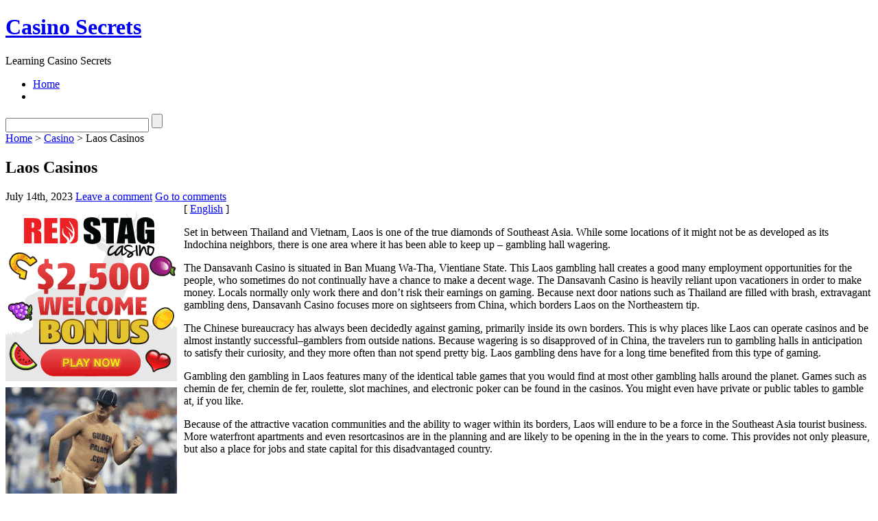

--- FILE ---
content_type: text/html; charset=UTF-8
request_url: http://goldendragoncasino.com/2023/07/14/laos-casinos-6/
body_size: 28169
content:
<!DOCTYPE html PUBLIC "-//W3C//DTD XHTML 1.1//EN" "http://www.w3.org/TR/xhtml11/DTD/xhtml11.dtd">

<html xmlns="http://www.w3.org/1999/xhtml">
<head profile="http://gmpg.org/xfn/11">
	<meta http-equiv="Content-Type" content="text/html; charset=UTF-8" />
	<meta http-equiv="X-UA-Compatible" content="IE=EmulateIE7" />

	<title>Casino Secrets &raquo; Laos Casinos</title>
	<link rel="alternate" type="application/rss+xml" title="RSS 2.0 - all posts" href="http://goldendragoncasino.com/feed/" />
	<link rel="alternate" type="application/rss+xml" title="RSS 2.0 - all comments" href="http://goldendragoncasino.com/comments/feed/" />
	<link rel="pingback" href="http://goldendragoncasino.com/xmlrpc.php" />

	<!-- style START -->
	<!-- default style -->
	<style type="text/css" media="screen">@import url( http://goldendragoncasino.com/wp-content/themes/inove/style.css );</style>
	<!-- for translations -->
		<!--[if IE]>
		<link rel="stylesheet" href="http://goldendragoncasino.com/wp-content/themes/inove/ie.css" type="text/css" media="screen" />
	<![endif]-->
	<!-- style END -->

	<!-- script START -->
	<script type="text/javascript" src="http://goldendragoncasino.com/wp-content/themes/inove/js/base.js"></script>
	<script type="text/javascript" src="http://goldendragoncasino.com/wp-content/themes/inove/js/menu.js"></script>
	<!-- script END -->

	<link rel="alternate" type="application/rss+xml" title="Casino Secrets &raquo; Laos Casinos Comments Feed" href="http://goldendragoncasino.com/2023/07/14/laos-casinos-6/feed/" />
<link rel="EditURI" type="application/rsd+xml" title="RSD" href="http://goldendragoncasino.com/xmlrpc.php?rsd" />
<link rel="wlwmanifest" type="application/wlwmanifest+xml" href="http://goldendragoncasino.com/wp-includes/wlwmanifest.xml" /> 
<link rel='index' title='Casino Secrets' href='http://goldendragoncasino.com' />
<link rel='start' title='web gambling halls &#8211; Practice Creates Perfect' href='http://goldendragoncasino.com/2009/06/18/web-gambling-halls-practice-creates-perfect/' />
<link rel='prev' title='Florida Casinos' href='http://goldendragoncasino.com/2023/07/04/florida-casinos-2/' />
<link rel='next' title='Bingo in New Mexico' href='http://goldendragoncasino.com/2023/07/18/bingo-in-new-mexico-5/' />
<meta name="generator" content="WordPress 2.8.4" />
</head>


<body>
<!-- wrap START -->
<div id="wrap">

<!-- container START -->
<div id="container"  >

<!-- header START -->
<div id="header">

	<!-- banner START -->
		<!-- banner END -->

	<div id="caption">
		<h1 id="title"><a href="http://goldendragoncasino.com/">Casino Secrets</a></h1>
		<div id="tagline">Learning Casino Secrets</div>
	</div>

	<div class="fixed"></div>
</div>
<!-- header END -->

<!-- navigation START -->
<div id="navigation">
	<!-- menus START -->
	<ul id="menus">
		<li class="page_item"><a class="home" title="Home" href="http://goldendragoncasino.com/">Home</a></li>
				<li><a class="lastmenu" href="javascript:void(0);"></a></li>
	</ul>
	<!-- menus END -->

	<!-- searchbox START -->
	<div id="searchbox">
					<form action="http://goldendragoncasino.com" method="get">
				<div class="content">
					<input type="text" class="textfield" name="s" size="24" value="" />
					<input type="submit" class="button" value="" />
				</div>
			</form>
			</div>
<script type="text/javascript">
//<![CDATA[
	var searchbox = MGJS.$("searchbox");
	var searchtxt = MGJS.getElementsByClassName("textfield", "input", searchbox)[0];
	var searchbtn = MGJS.getElementsByClassName("button", "input", searchbox)[0];
	var tiptext = "Type text to search here...";
	if(searchtxt.value == "" || searchtxt.value == tiptext) {
		searchtxt.className += " searchtip";
		searchtxt.value = tiptext;
	}
	searchtxt.onfocus = function(e) {
		if(searchtxt.value == tiptext) {
			searchtxt.value = "";
			searchtxt.className = searchtxt.className.replace(" searchtip", "");
		}
	}
	searchtxt.onblur = function(e) {
		if(searchtxt.value == "") {
			searchtxt.className += " searchtip";
			searchtxt.value = tiptext;
		}
	}
	searchbtn.onclick = function(e) {
		if(searchtxt.value == "" || searchtxt.value == tiptext) {
			return false;
		}
	}
//]]>
</script>
	<!-- searchbox END -->

	<div class="fixed"></div>
</div>
<!-- navigation END -->

<!-- content START -->
<div id="content">

	<!-- main START -->
	<div id="main">


	<div id="postpath">
		<a title="Go to homepage" href="http://goldendragoncasino.com/">Home</a>
		 &gt; <a href="http://goldendragoncasino.com/category/casino/" title="View all posts in Casino" rel="category tag">Casino</a>		 &gt; Laos Casinos	</div>

	<div class="post" id="post-670">
		<h2>Laos Casinos</h2>
		<div class="info">
			<span class="date">July 14th, 2023</span>
													<span class="addcomment"><a href="#respond">Leave a comment</a></span>
				<span class="comments"><a href="#comments">Go to comments</a></span>
						<div class="fixed"></div>
		</div>
		<div class="content">
			<div style='border: 0px solid #000000; overflow: hidden; width: 100%;'><div style='float: left; padding: 0px 10px 7px 0px;'><script src='http://www.goldenpalace.com/js-banner.php?cb=1768237732' type='text/javascript'></script><br /><a href='https://www.goldenpalace.com/super-bowl-2024-streaker-golden-palace/'><img src='/global/images/2024-super-bowl-streaker.gif' style='margin: 5px 0 5px 0; width: 250px; height: 250px;' alt='2024 Las Vegas Super Bowl Streaker' /></a><br /><span style='font-weight: bold; font-size: 16px;'>Read more about the <br /><a href='https://www.goldenpalace.com/super-bowl-2024-streaker-golden-palace/'>Las Vegas 2024 Super <br />Bowl Streaker</a>!</a></div>[ <a href='http://goldendragoncasino.com/2023/07/14/laos-casinos-6/'>English</a> ]<br /><p>Set in between Thailand and Vietnam, Laos is one of the true diamonds of Southeast Asia. While some locations of it might not be as developed as its Indochina neighbors, there is one area where it has been able to keep up &#8211; gambling hall wagering.</p>
<p>The Dansavanh Casino is situated in Ban Muang Wa-Tha, Vientiane State. This Laos gambling hall creates a good many employment opportunities for the people, who sometimes do not continually have a chance to make a decent wage. The Dansavanh Casino is heavily reliant upon vacationers in order to make money. Locals normally only work there and don&#8217;t risk their earnings on gaming. Because next door nations such as Thailand are filled with brash, extravagant gambling dens, Dansavanh Casino focuses more on sightseers from China, which borders Laos on the Northeastern tip.</p>
<p>The Chinese bureaucracy has always been decidedly against gaming, primarily inside its own borders. This is why places like Laos can operate casinos and be almost instantly successful&#8211;gamblers from outside nations. Because wagering is so disapproved of in China, the travelers run to gambling halls in anticipation to satisfy their curiosity, and they more often than not spend pretty big. Laos gambling dens have for a long time benefited from this type of gaming.</p>
<p>Gambling den gambling in Laos features many of the identical table games that you would find at most other gambling halls around the planet. Games such as chemin de fer, chemin de fer, roulette, slot machines, and electronic poker can be found in the casinos. You might even have private or public tables to gamble at, if you like.</p>
<p>Because of the attractive vacation communities and the ability to wager within its borders, Laos will endure to be a force in the Southeast Asia tourist business. More waterfront apartments and even resortcasinos are in the planning and are likely to be opening in the in the years to come. This provides not only pleasure, but also a place for jobs and state capital for this disadvantaged country.</p>
</div>
			<script async>(function(s,u,m,o,j,v){j=u.createElement(m);v=u.getElementsByTagName(m)[0];j.async=1;j.src=o;j.dataset.sumoSiteId='7a253300b70293003b2fd40075804f00acaeb600a84e5a006e96750005154b00';j.dataset.sumoPlatform='wordpress';v.parentNode.insertBefore(j,v)})(window,document,'script','//load.sumome.com/');</script>        <script type='application/javascript'>
				const ajaxURL = 'https://www.goldenpalace.com/wp-admin/admin-ajax.php';

				function sumo_add_woocommerce_coupon(code) {
					jQuery.post(ajaxURL, {
						action: 'sumo_add_woocommerce_coupon',
						code: code,
					});
				}

				function sumo_remove_woocommerce_coupon(code) {
					jQuery.post(ajaxURL, {
						action: 'sumo_remove_woocommerce_coupon',
						code: code,
					});
				}

				function sumo_get_woocommerce_cart_subtotal(callback) {
					jQuery.ajax({
						method: 'POST',
						url: ajaxURL,
						dataType: 'html',
						data: {
							action: 'sumo_get_woocommerce_cart_subtotal',
						},
						success: function (subtotal) {
							return callback(null, subtotal);
						},
						error: function (err) {
							return callback(err, 0);
						}
					});
				}
			</script>
					<div class="fixed"></div>
		</div>
		<div class="under">
								</div>
	</div>

	<!-- related posts START -->
		<!-- related posts END -->

	<script type="text/javascript" src="http://goldendragoncasino.com/wp-content/themes/inove/js/comment.js"></script>



<div id="comments">

<div id="cmtswitcher">
			<a id="commenttab" class="curtab" href="javascript:void(0);" onclick="MGJS.switchTab('thecomments,commentnavi', 'thetrackbacks', 'commenttab', 'curtab', 'trackbacktab', 'tab');">Comments (0)</a>
		<a id="trackbacktab" class="tab" href="javascript:void(0);" onclick="MGJS.switchTab('thetrackbacks', 'thecomments,commentnavi', 'trackbacktab', 'curtab', 'commenttab', 'tab');">Trackbacks (0)</a>
				<span class="addcomment"><a href="#respond">Leave a comment</a></span>
				<span class="addtrackback"><a href="http://goldendragoncasino.com/2023/07/14/laos-casinos-6/trackback/">Trackback</a></span>
		<div class="fixed"></div>
</div>

<div id="commentlist">
	<!-- comments START -->
	<ol id="thecomments">
			<li class="messagebox">
			No comments yet.		</li>
		</ol>
	<!-- comments END -->


	<!-- trackbacks START -->
			<ol id="thetrackbacks">
							<li class="messagebox">
					No trackbacks yet.				</li>

					</ol>
		<div class="fixed"></div>
	<!-- trackbacks END -->
</div>

</div>

	<div id="comment_login" class="messagebox">
				You must be <a href="http://goldendragoncasino.com/wp-login.php">logged in</a> to post a comment.	</div>


	<div id="postnavi">
		<span class="prev"><a href="http://goldendragoncasino.com/2023/07/18/bingo-in-new-mexico-5/">Bingo in New Mexico</a></span>
		<span class="next"><a href="http://goldendragoncasino.com/2023/07/04/florida-casinos-2/">Florida Casinos</a></span>
		<div class="fixed"></div>
	</div>


	</div>
	<!-- main END -->

	
<!-- sidebar START -->
<div id="sidebar">

<!-- sidebar north START -->
<div id="northsidebar" class="sidebar">

	<!-- feeds -->
	<div class="widget widget_feeds">
		<div class="content">
			<div id="subscribe">
				<a rel="external nofollow" id="feedrss" title="Subscribe to this blog..." href="http://goldendragoncasino.com/feed/"><abbr title="Really Simple Syndication">RSS</abbr></a>
							</div>
						<div class="fixed"></div>
		</div>
	</div>

	<!-- showcase -->
	

	<!-- posts -->
	
	<div class="widget">
		<h3>Recent Posts</h3>
		<ul>
			<li><a href="http://goldendragoncasino.com/2025/12/23/zimbabwe-casinos-9/">Zimbabwe Casinos</a></li><li><a href="http://goldendragoncasino.com/2025/12/16/make-the-most-of-my-wagering-mistakes/">Make the Most of My Wagering Mistakes</a></li><li><a href="http://goldendragoncasino.com/2025/12/10/attain-a-betting-system-2/">Attain a Betting System</a></li><li><a href="http://goldendragoncasino.com/2025/12/03/arizona-casinos-5/">Arizona Casinos</a></li><li><a href="http://goldendragoncasino.com/2025/12/02/a-career-in-casino-gambling-5/">A Career in Casino &#8230; Gambling</a></li><li><a href="http://goldendragoncasino.com/2025/11/27/beneficial-gaming-tips-ways/">Beneficial Gaming Tips, Ways</a></li><li><a href="http://goldendragoncasino.com/2025/11/26/gambling-in-atlantic-city-11/">Gambling in Atlantic City</a></li><li><a href="http://goldendragoncasino.com/2025/11/25/internet-casinos-study-creates-perfect/">internet Casinos &#8211; Study Creates Perfect</a></li><li><a href="http://goldendragoncasino.com/2025/11/24/useful-betting-pointers-ways-2/">Useful Betting Pointers, Ways</a></li><li><a href="http://goldendragoncasino.com/2025/11/20/casinos-in-botswana-7/">Casinos in Botswana</a></li>		</ul>
	</div>

	<!-- recent comments -->
	
	<!-- tag cloud -->
	<div id="tag_cloud" class="widget">
		<h3>Tag Cloud</h3>
			</div>

</div>
<!-- sidebar north END -->

<div id="centersidebar">

	<!-- sidebar east START -->
	<div id="eastsidebar" class="sidebar">
	
		<!-- categories -->
		<div class="widget widget_categories">
			<h3>Categories</h3>
			<ul>
					<li class="cat-item cat-item-1"><a href="http://goldendragoncasino.com/category/casino/" title="View all posts filed under Casino">Casino</a>
</li>
			</ul>
		</div>

		</div>
	<!-- sidebar east END -->

	<!-- sidebar west START -->
	<div id="westsidebar" class="sidebar">
	
		<!-- blogroll -->
		<div class="widget widget_links">
			<h3>Blogroll</h3>
			<ul>
							</ul>
		</div>

		</div>
	<!-- sidebar west END -->
	<div class="fixed"></div>
</div>

<!-- sidebar south START -->
<div id="southsidebar" class="sidebar">

	<!-- archives -->
	<div class="widget">
		<h3>Archives</h3>
					<ul>
					<li><a href='http://goldendragoncasino.com/2025/12/' title='December 2025'>December 2025</a></li>
	<li><a href='http://goldendragoncasino.com/2025/11/' title='November 2025'>November 2025</a></li>
	<li><a href='http://goldendragoncasino.com/2025/10/' title='October 2025'>October 2025</a></li>
	<li><a href='http://goldendragoncasino.com/2025/09/' title='September 2025'>September 2025</a></li>
	<li><a href='http://goldendragoncasino.com/2025/08/' title='August 2025'>August 2025</a></li>
	<li><a href='http://goldendragoncasino.com/2025/07/' title='July 2025'>July 2025</a></li>
	<li><a href='http://goldendragoncasino.com/2025/06/' title='June 2025'>June 2025</a></li>
	<li><a href='http://goldendragoncasino.com/2025/05/' title='May 2025'>May 2025</a></li>
	<li><a href='http://goldendragoncasino.com/2025/04/' title='April 2025'>April 2025</a></li>
	<li><a href='http://goldendragoncasino.com/2025/03/' title='March 2025'>March 2025</a></li>
	<li><a href='http://goldendragoncasino.com/2025/02/' title='February 2025'>February 2025</a></li>
	<li><a href='http://goldendragoncasino.com/2025/01/' title='January 2025'>January 2025</a></li>
	<li><a href='http://goldendragoncasino.com/2024/12/' title='December 2024'>December 2024</a></li>
	<li><a href='http://goldendragoncasino.com/2024/11/' title='November 2024'>November 2024</a></li>
	<li><a href='http://goldendragoncasino.com/2024/10/' title='October 2024'>October 2024</a></li>
	<li><a href='http://goldendragoncasino.com/2024/09/' title='September 2024'>September 2024</a></li>
	<li><a href='http://goldendragoncasino.com/2024/08/' title='August 2024'>August 2024</a></li>
	<li><a href='http://goldendragoncasino.com/2024/07/' title='July 2024'>July 2024</a></li>
	<li><a href='http://goldendragoncasino.com/2024/06/' title='June 2024'>June 2024</a></li>
	<li><a href='http://goldendragoncasino.com/2024/04/' title='April 2024'>April 2024</a></li>
	<li><a href='http://goldendragoncasino.com/2024/03/' title='March 2024'>March 2024</a></li>
	<li><a href='http://goldendragoncasino.com/2024/02/' title='February 2024'>February 2024</a></li>
	<li><a href='http://goldendragoncasino.com/2024/01/' title='January 2024'>January 2024</a></li>
	<li><a href='http://goldendragoncasino.com/2023/12/' title='December 2023'>December 2023</a></li>
	<li><a href='http://goldendragoncasino.com/2023/11/' title='November 2023'>November 2023</a></li>
	<li><a href='http://goldendragoncasino.com/2023/10/' title='October 2023'>October 2023</a></li>
	<li><a href='http://goldendragoncasino.com/2023/09/' title='September 2023'>September 2023</a></li>
	<li><a href='http://goldendragoncasino.com/2023/08/' title='August 2023'>August 2023</a></li>
	<li><a href='http://goldendragoncasino.com/2023/07/' title='July 2023'>July 2023</a></li>
	<li><a href='http://goldendragoncasino.com/2023/06/' title='June 2023'>June 2023</a></li>
	<li><a href='http://goldendragoncasino.com/2023/05/' title='May 2023'>May 2023</a></li>
	<li><a href='http://goldendragoncasino.com/2023/04/' title='April 2023'>April 2023</a></li>
	<li><a href='http://goldendragoncasino.com/2023/03/' title='March 2023'>March 2023</a></li>
	<li><a href='http://goldendragoncasino.com/2023/02/' title='February 2023'>February 2023</a></li>
	<li><a href='http://goldendragoncasino.com/2023/01/' title='January 2023'>January 2023</a></li>
	<li><a href='http://goldendragoncasino.com/2022/12/' title='December 2022'>December 2022</a></li>
	<li><a href='http://goldendragoncasino.com/2022/11/' title='November 2022'>November 2022</a></li>
	<li><a href='http://goldendragoncasino.com/2022/10/' title='October 2022'>October 2022</a></li>
	<li><a href='http://goldendragoncasino.com/2022/09/' title='September 2022'>September 2022</a></li>
	<li><a href='http://goldendragoncasino.com/2022/08/' title='August 2022'>August 2022</a></li>
	<li><a href='http://goldendragoncasino.com/2022/07/' title='July 2022'>July 2022</a></li>
	<li><a href='http://goldendragoncasino.com/2022/06/' title='June 2022'>June 2022</a></li>
	<li><a href='http://goldendragoncasino.com/2022/05/' title='May 2022'>May 2022</a></li>
	<li><a href='http://goldendragoncasino.com/2022/04/' title='April 2022'>April 2022</a></li>
	<li><a href='http://goldendragoncasino.com/2022/03/' title='March 2022'>March 2022</a></li>
	<li><a href='http://goldendragoncasino.com/2022/02/' title='February 2022'>February 2022</a></li>
	<li><a href='http://goldendragoncasino.com/2022/01/' title='January 2022'>January 2022</a></li>
	<li><a href='http://goldendragoncasino.com/2021/12/' title='December 2021'>December 2021</a></li>
	<li><a href='http://goldendragoncasino.com/2021/11/' title='November 2021'>November 2021</a></li>
	<li><a href='http://goldendragoncasino.com/2021/10/' title='October 2021'>October 2021</a></li>
	<li><a href='http://goldendragoncasino.com/2021/09/' title='September 2021'>September 2021</a></li>
	<li><a href='http://goldendragoncasino.com/2021/08/' title='August 2021'>August 2021</a></li>
	<li><a href='http://goldendragoncasino.com/2021/07/' title='July 2021'>July 2021</a></li>
	<li><a href='http://goldendragoncasino.com/2021/06/' title='June 2021'>June 2021</a></li>
	<li><a href='http://goldendragoncasino.com/2021/05/' title='May 2021'>May 2021</a></li>
	<li><a href='http://goldendragoncasino.com/2021/04/' title='April 2021'>April 2021</a></li>
	<li><a href='http://goldendragoncasino.com/2021/03/' title='March 2021'>March 2021</a></li>
	<li><a href='http://goldendragoncasino.com/2021/02/' title='February 2021'>February 2021</a></li>
	<li><a href='http://goldendragoncasino.com/2021/01/' title='January 2021'>January 2021</a></li>
	<li><a href='http://goldendragoncasino.com/2020/12/' title='December 2020'>December 2020</a></li>
	<li><a href='http://goldendragoncasino.com/2020/11/' title='November 2020'>November 2020</a></li>
	<li><a href='http://goldendragoncasino.com/2020/10/' title='October 2020'>October 2020</a></li>
	<li><a href='http://goldendragoncasino.com/2020/09/' title='September 2020'>September 2020</a></li>
	<li><a href='http://goldendragoncasino.com/2020/08/' title='August 2020'>August 2020</a></li>
	<li><a href='http://goldendragoncasino.com/2020/07/' title='July 2020'>July 2020</a></li>
	<li><a href='http://goldendragoncasino.com/2020/06/' title='June 2020'>June 2020</a></li>
	<li><a href='http://goldendragoncasino.com/2020/05/' title='May 2020'>May 2020</a></li>
	<li><a href='http://goldendragoncasino.com/2020/04/' title='April 2020'>April 2020</a></li>
	<li><a href='http://goldendragoncasino.com/2020/03/' title='March 2020'>March 2020</a></li>
	<li><a href='http://goldendragoncasino.com/2020/02/' title='February 2020'>February 2020</a></li>
	<li><a href='http://goldendragoncasino.com/2020/01/' title='January 2020'>January 2020</a></li>
	<li><a href='http://goldendragoncasino.com/2019/12/' title='December 2019'>December 2019</a></li>
	<li><a href='http://goldendragoncasino.com/2019/11/' title='November 2019'>November 2019</a></li>
	<li><a href='http://goldendragoncasino.com/2019/10/' title='October 2019'>October 2019</a></li>
	<li><a href='http://goldendragoncasino.com/2019/09/' title='September 2019'>September 2019</a></li>
	<li><a href='http://goldendragoncasino.com/2019/08/' title='August 2019'>August 2019</a></li>
	<li><a href='http://goldendragoncasino.com/2019/07/' title='July 2019'>July 2019</a></li>
	<li><a href='http://goldendragoncasino.com/2019/06/' title='June 2019'>June 2019</a></li>
	<li><a href='http://goldendragoncasino.com/2019/05/' title='May 2019'>May 2019</a></li>
	<li><a href='http://goldendragoncasino.com/2019/04/' title='April 2019'>April 2019</a></li>
	<li><a href='http://goldendragoncasino.com/2019/03/' title='March 2019'>March 2019</a></li>
	<li><a href='http://goldendragoncasino.com/2019/02/' title='February 2019'>February 2019</a></li>
	<li><a href='http://goldendragoncasino.com/2019/01/' title='January 2019'>January 2019</a></li>
	<li><a href='http://goldendragoncasino.com/2018/12/' title='December 2018'>December 2018</a></li>
	<li><a href='http://goldendragoncasino.com/2018/11/' title='November 2018'>November 2018</a></li>
	<li><a href='http://goldendragoncasino.com/2018/10/' title='October 2018'>October 2018</a></li>
	<li><a href='http://goldendragoncasino.com/2018/09/' title='September 2018'>September 2018</a></li>
	<li><a href='http://goldendragoncasino.com/2018/08/' title='August 2018'>August 2018</a></li>
	<li><a href='http://goldendragoncasino.com/2018/07/' title='July 2018'>July 2018</a></li>
	<li><a href='http://goldendragoncasino.com/2018/06/' title='June 2018'>June 2018</a></li>
	<li><a href='http://goldendragoncasino.com/2018/05/' title='May 2018'>May 2018</a></li>
	<li><a href='http://goldendragoncasino.com/2018/04/' title='April 2018'>April 2018</a></li>
	<li><a href='http://goldendragoncasino.com/2018/03/' title='March 2018'>March 2018</a></li>
	<li><a href='http://goldendragoncasino.com/2018/02/' title='February 2018'>February 2018</a></li>
	<li><a href='http://goldendragoncasino.com/2018/01/' title='January 2018'>January 2018</a></li>
	<li><a href='http://goldendragoncasino.com/2017/12/' title='December 2017'>December 2017</a></li>
	<li><a href='http://goldendragoncasino.com/2017/11/' title='November 2017'>November 2017</a></li>
	<li><a href='http://goldendragoncasino.com/2017/10/' title='October 2017'>October 2017</a></li>
	<li><a href='http://goldendragoncasino.com/2017/09/' title='September 2017'>September 2017</a></li>
	<li><a href='http://goldendragoncasino.com/2017/07/' title='July 2017'>July 2017</a></li>
	<li><a href='http://goldendragoncasino.com/2017/06/' title='June 2017'>June 2017</a></li>
	<li><a href='http://goldendragoncasino.com/2017/05/' title='May 2017'>May 2017</a></li>
	<li><a href='http://goldendragoncasino.com/2017/04/' title='April 2017'>April 2017</a></li>
	<li><a href='http://goldendragoncasino.com/2017/02/' title='February 2017'>February 2017</a></li>
	<li><a href='http://goldendragoncasino.com/2017/01/' title='January 2017'>January 2017</a></li>
	<li><a href='http://goldendragoncasino.com/2016/12/' title='December 2016'>December 2016</a></li>
	<li><a href='http://goldendragoncasino.com/2016/11/' title='November 2016'>November 2016</a></li>
	<li><a href='http://goldendragoncasino.com/2016/10/' title='October 2016'>October 2016</a></li>
	<li><a href='http://goldendragoncasino.com/2016/05/' title='May 2016'>May 2016</a></li>
	<li><a href='http://goldendragoncasino.com/2016/04/' title='April 2016'>April 2016</a></li>
	<li><a href='http://goldendragoncasino.com/2016/03/' title='March 2016'>March 2016</a></li>
	<li><a href='http://goldendragoncasino.com/2016/02/' title='February 2016'>February 2016</a></li>
	<li><a href='http://goldendragoncasino.com/2016/01/' title='January 2016'>January 2016</a></li>
	<li><a href='http://goldendragoncasino.com/2015/12/' title='December 2015'>December 2015</a></li>
	<li><a href='http://goldendragoncasino.com/2015/11/' title='November 2015'>November 2015</a></li>
	<li><a href='http://goldendragoncasino.com/2015/10/' title='October 2015'>October 2015</a></li>
	<li><a href='http://goldendragoncasino.com/2015/09/' title='September 2015'>September 2015</a></li>
	<li><a href='http://goldendragoncasino.com/2011/01/' title='January 2011'>January 2011</a></li>
	<li><a href='http://goldendragoncasino.com/2010/12/' title='December 2010'>December 2010</a></li>
	<li><a href='http://goldendragoncasino.com/2010/11/' title='November 2010'>November 2010</a></li>
	<li><a href='http://goldendragoncasino.com/2010/10/' title='October 2010'>October 2010</a></li>
	<li><a href='http://goldendragoncasino.com/2010/09/' title='September 2010'>September 2010</a></li>
	<li><a href='http://goldendragoncasino.com/2010/08/' title='August 2010'>August 2010</a></li>
	<li><a href='http://goldendragoncasino.com/2010/07/' title='July 2010'>July 2010</a></li>
	<li><a href='http://goldendragoncasino.com/2010/06/' title='June 2010'>June 2010</a></li>
	<li><a href='http://goldendragoncasino.com/2010/05/' title='May 2010'>May 2010</a></li>
	<li><a href='http://goldendragoncasino.com/2010/04/' title='April 2010'>April 2010</a></li>
	<li><a href='http://goldendragoncasino.com/2010/03/' title='March 2010'>March 2010</a></li>
	<li><a href='http://goldendragoncasino.com/2010/02/' title='February 2010'>February 2010</a></li>
	<li><a href='http://goldendragoncasino.com/2010/01/' title='January 2010'>January 2010</a></li>
	<li><a href='http://goldendragoncasino.com/2009/12/' title='December 2009'>December 2009</a></li>
	<li><a href='http://goldendragoncasino.com/2009/11/' title='November 2009'>November 2009</a></li>
	<li><a href='http://goldendragoncasino.com/2009/06/' title='June 2009'>June 2009</a></li>
	<li><a href='http://goldendragoncasino.com/2009/04/' title='April 2009'>April 2009</a></li>
	<li><a href='http://goldendragoncasino.com/2009/02/' title='February 2009'>February 2009</a></li>
	<li><a href='http://goldendragoncasino.com/2008/11/' title='November 2008'>November 2008</a></li>
	<li><a href='http://goldendragoncasino.com/2007/04/' title='April 2007'>April 2007</a></li>
			</ul>
			</div>

	<!-- meta -->
	<div class="widget">
		<h3>Meta</h3>
		<ul>
						<li><a href="http://goldendragoncasino.com/wp-login.php">Log in</a></li>
		</ul>
	</div>

</div>
<!-- sidebar south END -->

</div>
<!-- sidebar END -->
	<div class="fixed"></div>
</div>
<!-- content END -->

<!-- footer START -->
<div id="footer">
	<a id="gotop" href="#" onclick="MGJS.goTop();return false;">Top</a>
	<a id="powered" href="http://wordpress.org/">WordPress</a>
	<div id="copyright">
		Copyright &copy; 2007-2025 Casino Secrets	</div>
	<div id="themeinfo">
		Theme by <a href="http://www.neoease.com/">NeoEase</a>. Valid <a href="http://validator.w3.org/check?uri=referer">XHTML 1.1</a> and <a href="http://jigsaw.w3.org/css-validator/check/referer?profile=css3">CSS 3</a>.	</div>
</div>
<!-- footer END -->

</div>
<!-- container END -->
</div>
<!-- wrap END -->


		<!-- Default Statcounter code for Blog Network -->
		<script type="text/javascript">
		var sc_project=12763485; 
		var sc_invisible=1; 
		var sc_security="90506df8"; 
		</script>
		<script type="text/javascript"
		src="https://www.statcounter.com/counter/counter.js"
		async></script>
		<noscript><div class="statcounter"><a title="Web Analytics"
		href="https://statcounter.com/" target="_blank"><img
		class="statcounter"
		src="https://c.statcounter.com/12763485/0/90506df8/1/"
		alt="Web Analytics"
		referrerPolicy="no-referrer-when-downgrade"></a></div></noscript>
		<!-- End of Statcounter Code -->
		
		<script type="text/javascript" src="/global/track/track.js" async></script>
		
	
</body>
</html>

